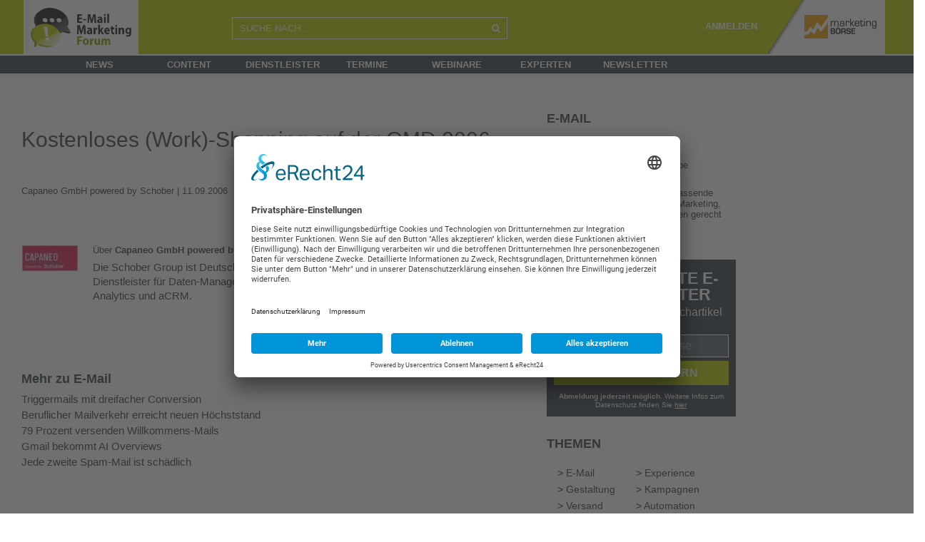

--- FILE ---
content_type: text/html; charset=UTF-8
request_url: https://www.email-marketing-forum.de/news/details/kostenloses-%28work%29-shopping-auf-der-omd-2006/3217
body_size: 13816
content:
<!DOCTYPE html>
<html lang="de">

<head>
    <meta http-equiv="Content-Type" content="text/html; charset=utf-8" />
    <meta name="language" content="de" />
    <meta name="msapplication-config" content="none"/>
    <meta name='robots' content='noodp'/>
    <meta name='robots' content='noydir'/>
    <meta name='robots' content='max-snippet:-1,max-image-preview:large'/>
    <meta name="msvalidate.01" content="1EC6741F7F46946A5165EACBC98C62C9"/>
    <meta name="viewport" content="width=device-width, initial-scale=1">
    <link rel="icon" href="/themes/emmf2/images/favicon.ico" type="image/x-icon"/>
    <link rel="shortcut icon" href="/themes/emmf2/images/favicon.ico" type="image/x-icon"/>
    <link rel="preconnect" href="//app.eu.usercentrics.eu"/>
    <link rel="preconnect" href="//api.eu.usercentrics.eu"/>
    <link rel="preconnect" href="//sdp.eu.usercentrics.eu"/>
    <link rel="preload" href="//app.eu.usercentrics.eu/browser-ui/latest/loader.js" as="script"/>
    <link rel="preload" href="//sdp.eu.usercentrics.eu/latest/uc-block.bundle.js" as="script"/>
    <script id="usercentrics-cmp" async data-eu-mode="true" data-settings-id="0E_AYZh-o" src="https://app.eu.usercentrics.eu/browser-ui/latest/loader.js"></script>
    <script type="application/javascript" src="https://sdp.eu.usercentrics.eu/latest/uc-block.bundle.js"></script>
    <script src="/jslib/jquery-3.6.4.min.js"></script>
    <script src="/jslib/jquery-ui.min.js"></script>
  	
<!-- Google Tag Manager -->
<script type="text/plain" data-usercentrics="Google Analytics">(function(w,d,s,l,i)
		{
	w[l]=w[l]||[];w[l].push(
			{
				'gtm.start':
new Date().getTime(),event:'gtm.js'});var f=d.getElementsByTagName(s)[0],
j=d.createElement(s),dl=l!='dataLayer'?'&l='+l:'';j.async=true;j.src=
'https://www.googletagmanager.com/gtm.js?id='+i+dl;f.parentNode.insertBefore(j,f);
}
)(window,document,'script','dataLayer','GTM-5DBVWNF');</script>
<!-- End Google Tag Manager -->
  	
        <link rel="stylesheet" type="text/css" href="/vendor/bootstrap/5.2.3/bootstrap.min.css" />
	<link rel="stylesheet" type="text/css" href="/themes/emmf2/css/fontawesome/css/font-awesome.min.css" />
	<link rel="stylesheet" type="text/css" href="/css/jquery-ui.min.css" />
	
			<link rel="stylesheet" type="text/css" href="/css/style2.min.css?rev=28072022-01" />
		<link rel="stylesheet" type="text/css" href="/themes/emmf2/style.min.css?rev=28072022-01" />
	
	<link rel="stylesheet" type="text/css" href="/css/mabo-new-style.css" />
	<script src="/vendor/bootstrap/5.2.3/bootstrap.bundle.min.js"></script>

	
	<link rel="stylesheet" type="text/css" href="/css/mabo-mobile-responsive.css" />

    <link rel="dns-prefetch" href="//www.email-marketing-forum.de" />
    <link rel="preconnect" href="//www.email-marketing-forum.de" />
	

	<meta property="og:title" content="Kostenloses (Work)-Shopping auf der OMD 2006" />
<meta property="og:type" content="article" />
<meta property="og:url" content="https://www.email-marketing-forum.de/news/details/kostenloses-%28work%29-shopping-auf-der-omd-2006/3217" />
<meta name="twitter:site" content="@_email" />
<meta name="twitter:card" content="summary" />
<meta name="twitter:title" content="Kostenloses (Work)-Shopping auf der OMD 2006" />
<meta name="description" content="" />
<link rel="canonical" href="https://www.email-marketing-forum.de/news/details/kostenloses-%28work%29-shopping-auf-der-omd-2006/3217" />
<link rel="stylesheet" type="text/css" href="/assets/192ecb38/jui/css/base/jquery-ui.css" />
<link rel="stylesheet" type="text/css" href="/assets/2fd47840/listview/styles.css" />
<script type="text/javascript" src="/assets/192ecb38/jquery.ba-bbq.js"></script>
<script type="text/javascript" src="/jslib/mabo.min.js"></script>
<title>Kostenloses (Work)-Shopping auf der OMD 2006</title>

	
	<script type="text/javascript" src="/jslib/jquery.cookie.min.js"></script>
	<script type="text/javascript" src="/vendor/jquery.image_grid/pinterest_grid.js"></script>
	<script type="text/javascript" src="/vendor/jquery.form/jquery.form.min.js"></script>
	    <script type="text/javascript" src="/jslib/iam.js"></script>
        
    <link href="/jslib/shariff-button/shariff.min.css?v=3_2_1" rel="stylesheet">
	<link rel="stylesheet" type="text/css" href="/css/global-style.css?rev=20240130-01" />    <script type="text/javascript" src="/jslib/increment-stats.js"></script>
    
	<script type="text/javascript">
	<!-- deprecated, will be removed -->
	function simpleConfirm( callback, confirmText ){

	  var	theButtons = {};

   	  theButtons['Confirm'] = function() {
        $( this ).dialog( "close" );
        callback();
   	  };
	  theButtons['Cancel'] = function() {
  	   	   $( this ).dialog( "close" );
   	  };

   	  if (!confirmText) {
  	   	 confirmText = "Are you sure?"
   	  }

   	  $( "#mabo-container-simple-confirm" ).dialog({
	   	  resizable: false,
	   	  height:140,
	   	  modal: true,
	   	  title: confirmText,
  	   	  buttons: theButtons
   	  });
	}

	$(document).ready(function(){

	    window.alert = function(  alertText ){
    	   	  var alertDialog = null;

    	   	  $('<div>'+alertText+'</div>').dialog({
        	   	  resizable: false,
        	   	  closeOnEscape: true,
                          closeText: "",
        	   	  height: 140,
        	   	  modal: true,
                  close: function( event, ui ) {
                      $(document).off('click.alert-dialog');
                  },
                  open: function( event, ui ) {
                      alertDialog = this;
                  },
        	   	  title: 'Notify'
    	   	  });

    	   	  $(document).on('click.alert-dialog',function(){
            	   	$( alertDialog ).dialog( "close" );
    	   	  });
    	};
    	
	});

	</script>
        
  <!-- get ie10+ -->
  <!--[if !IE]><!--><script>
  if (/*@cc_on!@*/false) {
      document.documentElement.className+=' ie ie10';
  }
  </script><!--<![endif]-->

	<!--[if lt IE 9]>
		<script src="js/html5.js"></script>
		<script src="js/css3-mediaqueries.js"></script>
	<![endif]-->

      
       
</head>

<body class="p-home">

    <div id="wrapper" class="wrapper">
        <div class="overlay"></div>
        <nav class="navbar navbar-inverse navbar-fixed-top" id="sideNav" role="navigation">
            <ul class="nav sidebar-nav">
                
                <li>
               		<form action="/search/list"> 
    					<div class="input-group" style="width: 265px;">
                            <input name="q" placeholder="SUCHE NACH..." class="form-control search toggled-search" style="background-color: #fff; border:1px solid #f29d1b; border-right:0; " />
                               <span class="input-group-btn"> 
                            	<button class="btn btn-primary toggled-search" style="background-color: #f29d1b; border:1px solid #f29d1b; border-left:0; color: #fff; border-radius:0; background-image: none; box-shadow: none; height: 43px;">
                            	<img src="/themes/mabo/images/Icons_40x40_Lupe.png" style="width: 20px">
                            	</button>
                            </span>
                        </div>
					</form>
                </li>
                
                <li class="first">
					<a href="/news/list">News</a></li>
                <li>
					<a href="/content/list">Content</a>
                </li>
                <li>
					<a href="/unternehmen/katalog">Dienstleister</a>
                </li>
                <li>
					<a href="/termine/list/top">Termine</a>
                </li>
                <li>
					<a href="/webinar/list">Webinare</a>
                </li>
                <li>
					<a href="/experten/list/group/60">Experten</a>
                </li>
                <li>&nbsp;</li>
                                	                				<li><a href="/static/newsletter">Newsletter</a></li>
                <li>&nbsp;</li>
                <li><a href="/?force_desk=true">Desktop-Version</a></li>
            </ul>
        </nav>




	
	<!-- Primary Page Layout
	================================================== -->
	


    <section id="mabo-main-body">

<!-- start header -->

        <header id="mabo-main-header" class="desktop-header ">
            <div class="variable_center">
                <div class="row">
                    <div id="main-header-logo" class="col-sm-3 col-md-3" style="">
            			<a href="/" title="plus.marketing-boerse.de" class="invisible-logo-link" >
                			<img style="width: 161px" src="/themes/emmf2/images/header-logo-emmf.png" alt="Marketing-Börse PLUS - Fachbeiträge zu Marketing und Digitalisierung">
                		</a>
            		</div>
                    <div class="col-md-9 col-sm-9">
                        <div class="row">
                        	<div class="col-md-5 col-sm-5" style="padding-top: 24px;">
                        		
                            	<form action='/search/list' method='GET'>
                            		<div class="input-group">
                                    <input name="q" placeholder="SUCHE NACH..." class="form-control search" />
                                    <span class="input-group-btn">
                                    	<button class="btn btn-primary" style="background-color: transparent; border:1px solid #fff; border-left:0; color: #fff; border-radius:0; background-image: none; box-shadow: none;height: 31px;"><i class="fa fa-search" ></i></button>
                                    </span>
                                    </div>
                                </form>
                            </div>
                            <div class="link-container col-md-7 col-sm-7">
                                                                            <label style="color: white;">
                                        <a href="/static/newsletter" style="margin-right:10px; color: white;font-weight: bold">ANMELDEN</a>
                                                                             																		 <a href="https://www.marketing-boerse.de" title="www.marketing-boerse.de" class="logo-link">
                                    <img src="/themes/mapl2/images/header_CMO_Website_RZ_MBmini_weiss.png" alt="Marketing-Börse PLUS - Fachbeiträge zu Marketing und Digitalisierung" >
                                </a>
                       		 </div>
                        </div>
                    </div>
            	</div>
        	</div>
            <nav id="navigation" class="navigation row">
            	<div class="col-md-12 nav-level1-bg" style="">
                	<div class="content_center"><!-- content_center -->
                    	<ul class="nav-level1">
                    		<li style="width: 30px;">
                    			<div class="nav-head" style="color:#38434c;"><a style="color: #38434c;" href="/">
                    			<img class="navlogo" alt="" src="/themes/emmf2/images/logo-emmf.png" style="display:none">H</a></div>
                  			</li>
                  			<li>
                  				<div class="nav-head"><a href="/news/list">News</a></div>
                  			</li>
                  			<li>
                  				<div class="nav-head"><a href="/content/list">Content</a></div>
                  			</li>
                  			<li>
                  				<div class="nav-head"><a href="/unternehmen/katalog">Dienstleister</a></div>
                  			</li>
                  			<li>
                  				<div class="nav-head"><a href="/termin/list/top">Termine</a></div>
                  			</li>
                  			<li>
                  				<div class="nav-head"><a href="/webinar/list">Webinare</a></div>
                  			</li>
                  			<li>
                  				<div class="nav-head"><a href="/experten/list/group/60">Experten</a></div>
                  			</li>
                  			<li>
                  				<div class="nav-head"><a href="/static/newsletter">Newsletter</a></div>
                  			</li>
                   		</ul>
               		</div>
    			</div>
            </nav>
		</header>

        <!-- mobile nav -->
        <header id="mabo-main-header" class="mobile-header " style="position: relative;">
    		<div id="toggleSideNav" class="col-md-3" style="float:left">
				<i class="fa fa-navicon"></i>
			</div>
    	    <div id="main-header-logo" class="col-md-6 emmf  " style="float:left">
				 <!-- and isPaid has to be in also but not fpr now -->
    	    		<a href="/" title="www.marketing-boerse.de" class="" >
    	        		<img style="height:77px" src="/themes/emmf2/images/header-logo-emmf.png" alt="Marketing-Börse - das Dienstleisterverzeichnis mit Ausschreibungen, News und mehr">
    	        </a>
    	    </div>
<!--         <div id="toggleSideNav" class="col-md-3" style="float:right"><i class="fa fa-cogs"></i></div> -->
 <a  href="https://www.marketing-boerse.de" title="www.marketing-boerse.de" class="logo-link">
                                    <img src="/themes/mapl2/images/header_CMO_Website_RZ_MBmini_weiss.png" alt="Marketing-Börse PLUS - Fachbeiträge zu Marketing und Digitalisierung" >
                                </a>
        </header>


        <!-- header to use when we print the page -->
        <header id="mabo-print-header" >
          <img src="/themes/mabo/images/print-logo.png" alt="print logo" />
        </header>
<!-- end header -->

    <div id="mabo-content-wrapper" class="content_center " >

						<div style="margin-top:30px; margin-left: 35px;">
				<!-- Revive Adserver Asynchroner JS Tag - Generated with Revive Adserver v5.5.2 -->
				<ins data-revive-zoneid="9" data-revive-id="7e435de523e39d87ba5471b1a035244a"></ins>
				<script async src="//ads.marketing-boerse.de/delivery/asyncjs.php"></script>
			</div>
		
        	
<div class="row" style="margin-left:0px;padding-top: 20px;">
	<main id="mabo-main-content" 
		class="col-md-7"
		>
	
		
        	
    <div class="clear" style="height:20px;" > </div>
    		
		
		
		<article class="details">


    <header class="no_b" >

                
        <h1 class="header increment-stats" data-action="realView" data-cid="3217"> Kostenloses (Work)-Shopping auf der OMD 2006</h1>
        
        <div class="row">
        	<div class="col-md-12">
        		<summary class="strong" >
					
				</summary>
        	</div>
        </div>

        <div class="clear" > </div>

        <div class="author-panel news" >
          <a href="/unternehmen/details/capaneo-gmbh-powered-by-schober" class="increment-stats" data-uid="0000005302" data-action="preview">Capaneo GmbH powered by Schober </a>  |  11.09.2006
        </div>
        <div class="clear" > </div>
    </header>

    <section>
                
        <div class="content-text ck-content">
			<!-- formatText - textfields --><!-- nofollow -->
        </div>


        
    </section>

    <footer>
        <div class="pt-4 clear"> </div>
        <div class="author" >
                                    <figure>
                <img src="//mabo-images.s3-eu-west-1.amazonaws.com/logos/w100/0000005302.jpg?v=1764597777" alt="Logo of Capaneo GmbH powered by Schober" />
            </figure>
                        <div class="sub-details" >
                Über <a href="/unternehmen/details/capaneo-gmbh-powered-by-schober" >Capaneo GmbH powered by Schober</a><br />
                <p class="details" >
                                      Die Schober Group ist Deutschlands führender Marketing-Service Dienstleister für Daten-Management, Smart Data Technologien sowie Analytics und aCRM.
                                 </p>
            </div>
            <div class="clear"> </div>
            <div class="reactionwidget" data-title="Like" data-uid="" data-cid="3217"></div>
            <div class="clear pb-5"> </div>

        </div>

        


        <!-- news on -->
        
        <!-- deep dive -->
                    <div class="link-list no-print" >
    <b style="font-size:18px; line-height:36px;">
                <a href="/i/e-mail">
        Mehr zu 
            E-Mail
        </a>
            </b>
    
    <ul>
          <li class="morelink increment-stats" data-action="preview" data-cid="203585">
        <b>
            <a href="/web/details/2603-triggermails-mit-dreifacher-conversion/203585">
                Triggermails mit dreifacher Conversion
            </a>
        </b>
      </li>
          <li class="morelink increment-stats" data-action="preview" data-cid="203554">
        <b>
            <a href="/news/details/2603-beruflicher-mailverkehr-erreicht-neuen-hoechststand/203554">
                Beruflicher Mailverkehr erreicht neuen Höchststand
            </a>
        </b>
      </li>
          <li class="morelink increment-stats" data-action="preview" data-cid="203551">
        <b>
            <a href="/web/details/2603-79-prozent-versenden-willkommens-mails/203551">
                79 Prozent versenden Willkommens-Mails
            </a>
        </b>
      </li>
          <li class="morelink increment-stats" data-action="preview" data-cid="203503">
        <b>
            <a href="/web/details/2602-gmail-bekommt-ai-overviews/203503">
                Gmail bekommt AI Overviews
            </a>
        </b>
      </li>
          <li class="morelink increment-stats" data-action="preview" data-cid="203454">
        <b>
            <a href="/web/details/2551-jede-zweite-spam-mail-ist-schaedlich/203454">
                Jede zweite Spam-Mail ist schädlich
            </a>
        </b>
      </li>
        </ul> 
    <div class="clear medium"></div>
</div>        

        
                        
    </footer>
</article>

	</main>
        <div class="col-md-5 right-area">
    	<div class="row">
    		<aside id="mabo-sidebar" class="col-md-7">
            
                <div class="clear small" style="height:30px;"> </div>
                                            <!--loading user box. param: categorytopuser --><!-- companyboxCount = 1 --><!-- start User widget -->
<div class="mabo-panel" >
	<span class="directory_header"><a href="/unternehmen/katalog/E-Mail" >E-Mail</a></span>
</div>

<div id="yw1" class="list-view">
<ul class='info-block'><div class="items">
<li>
	<p class="increment-stats" data-uid="0000009644" data-action="preview">
	    <a href="/unternehmen/details/adobe"><img src="//mabo-images.s3-eu-west-1.amazonaws.com/logos/w100/0000009644.png" style="padding-right:35px;padding-bottom:10px;" alt="Adobe" /></a>
		Die Adobe Marketing Cloud bietet eine umfassende Suite an Lösungen für digitales Marketing, um allen Marketing-Anforderungen gerecht zu werden.
	</p>
	<div class="clear" > </div>
</li></div></ul><div class="keys" style="display:none" title="/news/details/kostenloses-%28work%29-shopping-auf-der-omd-2006/3217"><span>0000009644</span></div>
</div>
<!-- end User widget   -->

                                                
            
                                          
                                

                                
         <!-- START NL BLOCK HTML -->
         <div class="newsletter-block">
            <div class="DOI-notice">
               <h3>Noch 1 Klick!</h3>
               <p class="DOI-notice-text">Bitte checken Sie Ihre E-Mails und bestätigen den Link zur Anmeldung.</p>
               <p><strong>Erst danach sind Sie zum Newsletter angemeldet!</strong></p>
               <span class="back-to-signup">< zurück zur Anmeldung</span>
            </div>
            <div class="signup">
               <h3 class="headline">Nur für echte E-Mail-Marketer</h3>
               <span class="subheadline">Jeden Donnerstag 5 Fachartikel</span>
                <form id="newsletter-block-form" action="https://ssl.mailemm.com/form.do" method="post" name="newsletter-block-form" target="_new">
                    <input name="agnCI" type="hidden" id="agnCI" value="51"> 
                    <input name="agnFN" type="hidden" id="agnFN" value="all_portals_subConfirm">
                    <input name="agnPackage" type="hidden" value="emmf"> 
                    <input name="agnSUBSCRIBE" type="hidden" value="1"> 
                    <input name="ABSOLIT_QUELLE_URL" type="hidden" id="ABSOLIT_QUELLE_URL" value="email-marketing-forum.de">
                    <input name="ABSOLIT_QUELLE_INT" type="hidden" id="ABSOLIT_QUELLE_INT" value="am E-Mail-Marketing-Forum-Newsletter">
                    <input name="ABSOLIT_QUELLE_KEY" type="hidden" id="ABSOLIT_QUELLE_KEY" value="Formular in Sidebar"> <br> 
                    <input id="newsletter-email" maxlength="255" required="" name="EMAIL" type="email" placeholder="Ihre E-Mail-Adresse">
                    <input type="submit" value="Jetzt anfordern">
                </form>
               <span class="privacy-notice"><strong>Abmeldung jederzeit möglich.</strong> Weitere Infos zum Datenschutz finden Sie <a href="https://www.marketing-boerse.de/static/datenschutz" target="_blank">hier</a></span>
            </div>
         </div>
         <!-- END NL BLOCK HTML -->                
                
                    
                <div class="mabo-panel">
                	<span class="directory_header"><a href="/themen"> Themen</a></span>
                </div>
                <div class="submenu">
                    <table>
                        <tbody>
                    <tr>
                                            <td>&gt; <a href="/themen/E-Mail">E-Mail</a></td>
                                                                        <td>&gt; <a href="/themen/Experience">Experience</a></td>
                                                    </tr>
                        <tr>
                                                                        <td>&gt; <a href="/themen/Gestaltung">Gestaltung</a></td>
                                                                        <td>&gt; <a href="/themen/Kampagnen">Kampagnen</a></td>
                                                    </tr>
                        <tr>
                                                                        <td>&gt; <a href="/themen/Versand">Versand</a></td>
                                                                        <td>&gt; <a href="/themen/Automation">Automation</a></td>
                                                    </tr>
                        <tr>
                                                                        <td>&gt; <a href="/themen/Neukunden">Neukunden</a></td>
                                                                        <td>&gt; <a href="/themen/Omnichannel">Omnichannel</a></td>
                                                    </tr>
                        <tr>
                                                                        <td>&gt; <a href="/themen/BtB">B2B</a></td>
                                                                        <td>&gt; <a href="/themen/E-Commerce">E-Commerce</a></td>
                                                    </tr>
                        <tr>
                                                                    </tr>
                        </tbody>
                    </table>
                </div>
                
                                     	
            	<div class="clear small" style="height:25px;"> </div>
            	<!-- start top downloads widget -->
<div class="mabo-panel" >
	<span class="directory_header"><a href="/Download/list/top">Top-Download</a></span>
</div>

<div id="yw2" class="list-view">
<div class="items">
<div class="img-text-block"  >
    <figure>
                <a href="/whitepaper/details/2430-e-mail-marketing-benchmarks-2024/197081"><img src='//mabo-images.s3-eu-west-1.amazonaws.com/content/w200/197081.jpg' alt='E-Mail-Marketing Benchmarks 2024' /></a>
            </figure>
    <div class="">
       <span class="is-sub-header text increment-stats" data-action="preview" data-cid="197081"><a href="/whitepaper/details/2430-e-mail-marketing-benchmarks-2024/197081">E-Mail-Marketing Benchmarks 2024</a></span>
        <p>Sichern Sie sich exklusive Einblicke in das E-Mail-Marketing der Top5000 Unternehmen in DACH. Kostenlose Kurzversion jetzt downloaden.</p>
    </div>
    <div class="clear "> </div>
</div>
</div><div class="keys" style="display:none" title="/news/details/kostenloses-%28work%29-shopping-auf-der-omd-2006/3217"><span>197081</span></div>
</div>


<!-- end top downloads widget -->


            	<div class="clear small" style="height:25px;"> </div>
                <ins data-revive-zoneid="35" data-revive-id="7e435de523e39d87ba5471b1a035244a" data-category-id="xyz"></ins>
            	<script async src="https://ads.marketing-boerse.de/delivery/asyncjs.php"></script>

                <div class="clear small" style="height:25px;"> </div>
                                <div class="clear small" style="height:25px;"> </div>
                <!--loading user box. param: logo --><!-- companyboxCount = null --><!-- start User widget -->
<div class="mabo-panel" >
	<span class="directory_header"><a href="/unternehmen/katalog/E-Mail" >E-Mail</a></span>
</div>

<div id="yw3" class="list-view">
<ul class='info-block'><div class="items">
<li>
	<p class="increment-stats" data-uid="0000005236" data-action="preview">
	    <a href="/unternehmen/details/inxmail-gmbh"><img src="//mabo-images.s3-eu-west-1.amazonaws.com/logos/w100/0000005236.png" style="padding-right:35px;padding-bottom:10px;" alt="Inxmail GmbH" /></a>
		Inxmail ist der serviceorientierte Tech-Spezialist für sichere, datengetriebene Kommunikation im E-Mail-Marketing. 
	</p>
	<div class="clear" > </div>
</li><li>
	<p class="increment-stats" data-uid="0000008368" data-action="preview">
	    <a href="/unternehmen/details/jahns-and-friends"><img src="//mabo-images.s3-eu-west-1.amazonaws.com/logos/w100/0000008368.png?v=1602230474" style="padding-right:35px;padding-bottom:10px;" alt="Jahns and Friends" /></a>
		Jahns and Friends: Businessaktivierung mit effizienter Multi- Channel- Kommunikation über alle Disziplinen hinweg – online und offline. 
	</p>
	<div class="clear" > </div>
</li><li>
	<p class="increment-stats" data-uid="0000005249" data-action="preview">
	    <a href="/unternehmen/details/optimizely"><img src="//mabo-images.s3-eu-west-1.amazonaws.com/logos/w100/0000005249.png" style="padding-right:35px;padding-bottom:10px;" alt="Optimizely" /></a>
		Die Episerver Digital Experience Cloud™ vereint Content Management, E-Commerce und digitales Marketing in einer Plattform.
	</p>
	<div class="clear" > </div>
</li><li>
	<p class="increment-stats" data-uid="0000013999" data-action="preview">
	    <a href="/unternehmen/details/cleverreach"><img src="//mabo-images.s3-eu-west-1.amazonaws.com/logos/w100/0000013999.png?v=1666252418" style="padding-right:35px;padding-bottom:10px;" alt="CleverReach" /></a>
		Ob Einsteiger oder Profi: Professionelle Newsletter erstellen und versenden Sie mit CleverReach®. Einfacher Einstieg, DSGVO-Konform, Made in Germany. 
	</p>
	<div class="clear" > </div>
</li><li>
	<p class="increment-stats" data-uid="0000005897" data-action="preview">
	    <a href="/unternehmen/details/atrivio-gmbh"><img src="//mabo-images.s3-eu-west-1.amazonaws.com/logos/w100/0000005897.png?v=1590395809" style="padding-right:35px;padding-bottom:10px;" alt="ATRIVIO GmbH" /></a>
		Seit 19 Jahren bringen wir Unternehmen mit digitalen Lösungen weiter. Individuelle (große) Projekte, Newsletter speziell für Hersteller/Händler
	</p>
	<div class="clear" > </div>
</li></div></ul><div class="keys" style="display:none" title="/news/details/kostenloses-%28work%29-shopping-auf-der-omd-2006/3217"><span>0000005236</span><span>0000008368</span><span>0000005249</span><span>0000013999</span><span>0000005897</span></div>
</div>
<!-- end User widget   -->

                <div class="clear small" style="height:25px;"> </div>
            						  						<!-- start Latest News widget -->
<div class="mabo-panel" >
    <span class="directory_header"><a href="/content/e-mail" > E-Mail news </a></span>
</div>

<ul class="submenu">
<div id="yw4" class="list-view">
<div class="items">
<div class="row">
	    <div class="col-md-12">
    	<h2 class="is-sub-header increment-stats" data-cid="203585"><a href="/web/details/2603-triggermails-mit-dreifacher-conversion/203585">Triggermails mit dreifacher Conversion</a></h2>
    	<p >US-E-Commerce wächst stark, doch nur wenige Marken profitieren. Höhere Kaufabsicht macht Klicks seltener, aber wertvoller.</p>
    </div>
</div>
<div class="clear small" style="height:20px;"> </div><div class="row">
			<div class="col-md-12">
             <a href="/news/details/2603-beruflicher-mailverkehr-erreicht-neuen-hoechststand/203554" >
                <figure style="float:left;margin-left:0px;padding-bottom:15px; height:90px; width:200px; background: url(//mabo-images.s3-eu-west-1.amazonaws.com/content/w200/203554.jpg) center no-repeat">
                </figure>
             </a>
    	</div>
    	<div class="col-md-12 clear small" style="height:5px;"> </div>
        <div class="col-md-12">
    	<h2 class="is-sub-header increment-stats" data-cid="203554"><a href="/news/details/2603-beruflicher-mailverkehr-erreicht-neuen-hoechststand/203554">Beruflicher Mailverkehr erreicht neuen Höchststand</a></h2>
    	<p >Täglich landen im Schnitt 53 Mails im Büro-Postfach – 14 % bekommen sogar über 100 berufliche Mails pro Tag!</p>
    </div>
</div>
<div class="clear small" style="height:20px;"> </div><div class="row">
			<div class="col-md-12">
             <a href="/web/details/2603-79-prozent-versenden-willkommens-mails/203551" >
                <figure style="float:left;margin-left:0px;padding-bottom:15px; height:90px; width:200px; background: url(//mabo-images.s3-eu-west-1.amazonaws.com/content/w200/203551.jpg) center no-repeat">
                </figure>
             </a>
    	</div>
    	<div class="col-md-12 clear small" style="height:5px;"> </div>
        <div class="col-md-12">
    	<h2 class="is-sub-header increment-stats" data-cid="203551"><a href="/web/details/2603-79-prozent-versenden-willkommens-mails/203551">79 Prozent versenden Willkommens-Mails</a></h2>
    	<p >Newsletter sind das meistgenutzte E-Mail-Format. Personalisierung und Segmentierung steigern Öffnungsraten, Klicks und Kaufabschlüsse deutlich.</p>
    </div>
</div>
<div class="clear small" style="height:20px;"> </div><div class="row">
			<div class="col-md-12">
             <a href="/web/details/2602-gmail-bekommt-ai-overviews/203503" >
                <figure style="float:left;margin-left:0px;padding-bottom:15px; height:90px; width:200px; background: url(//mabo-images.s3-eu-west-1.amazonaws.com/content/w200/203503.jpg) center no-repeat">
                </figure>
             </a>
    	</div>
    	<div class="col-md-12 clear small" style="height:5px;"> </div>
        <div class="col-md-12">
    	<h2 class="is-sub-header increment-stats" data-cid="203503"><a href="/web/details/2602-gmail-bekommt-ai-overviews/203503">Gmail bekommt AI Overviews</a></h2>
    	<p >US-E-Mail-Dienst bekommt KI-Zusammenfassungen für lange Konversationen und Suchanfragen. Das verändert Nutzung und Marketingpotenziale.</p>
    </div>
</div>
<div class="clear small" style="height:20px;"> </div><div class="row">
			<div class="col-md-12">
             <a href="/web/details/2551-jede-zweite-spam-mail-ist-schaedlich/203454" >
                <figure style="float:left;margin-left:0px;padding-bottom:15px; height:90px; width:200px; background: url(//mabo-images.s3-eu-west-1.amazonaws.com/content/w200/203454.png) center no-repeat">
                </figure>
             </a>
    	</div>
    	<div class="col-md-12 clear small" style="height:5px;"> </div>
        <div class="col-md-12">
    	<h2 class="is-sub-header increment-stats" data-cid="203454"><a href="/web/details/2551-jede-zweite-spam-mail-ist-schaedlich/203454">Jede zweite Spam-Mail ist schädlich</a></h2>
    	<p >Weihnachten 2025: Spam-Mails koppeln vertrauenswürdige Marken mit Freebies und Umfragen, um Empfänger zu täuschen und Daten abzugreifen.</p>
    </div>
</div>
<div class="clear small" style="height:20px;"> </div></div>
<div class="keys" style="display:none" title="/news/details/kostenloses-%28work%29-shopping-auf-der-omd-2006/3217"><span>203585</span><span>203554</span><span>203551</span><span>203503</span><span>203454</span></div>
</div>
</ul>
<!-- end Latest News widget -->
										<div class="clear small" style="height:25px;"> </div>
								
            	<!-- start top events widget -->


<div id="yw5" class="list-view">
<div class="items">
<div class="row">
        <div class="col-md-4">
            <figure>
            	<a href="/termin/details/k5-konferenz"><img src="//mabo-images.s3-eu-west-1.amazonaws.com/contentlogo/w100/167631.png" width="80" alt="K5 Konferenz " /></a>
            </figure>
        </div>
        <div class="col-md-8">
            <span class="is-sub-header"><a href="/termin/details/k5-konferenz">K5 Konferenz </a></span>
            <a class="sub" href="/termin/details/k5-konferenz">23.06.2026</a> 
        </div>
       
</div>
<div class="event topbox"></div><div class="row">
        <div class="col-md-4">
            <figure>
            	<a href="/termin/details/dmexco"><img src="//mabo-images.s3-eu-west-1.amazonaws.com/contentlogo/w100/187226.png" width="80" alt="DMEXCO" /></a>
            </figure>
        </div>
        <div class="col-md-8">
            <span class="is-sub-header"><a href="/termin/details/dmexco">DMEXCO</a></span>
            <a class="sub" href="/termin/details/dmexco">23.09.2026</a> 
        </div>
       
</div>
<div class="event topbox"></div></div><div class="keys" style="display:none" title="/news/details/kostenloses-%28work%29-shopping-auf-der-omd-2006/3217"><span>167631</span><span>187226</span></div>
</div>

<!-- end top events widget -->
				<div class="clear small" style="height:25px;"> </div>
				<!-- start webinars widget -->
<div class="header-webinar-box" >
	<span class="directory_header"><a href="/Webinar/list/archive">Webinare</a></span>
</div>

<div id="yw6" class="list-view">
<div class="items">
<div class="row">
	<div class="col-md-12">
		<div class="webinar-box-title"><a href="/webinar/details/2502-wer-schreibt-bleibt">Wer schreibt, bleibt</a></div>
	</div>
</div>
<div class="row">
	<div class="col-md-12">
		<div class="webinar-box-teaser">
			Neue Funktionen, um die marketing-BÖRSE für die Positionierung als Experte nutzen. Torsten Schwarz gibt Tipps.
		</div>
	</div>
</div>
<div class="row">
	<div class="col-md-12">
	<div class="webinar-box-author">
		<div class="row">
			<div class="col-md-4" style="">
            		<figure>
                         <a href="/experten/details/torsten-schwarz"><img src="//mabo-images.s3-eu-west-1.amazonaws.com/user/w100/0000005229.jpg?v=1571649306" alt="Torsten Schwarz" width="35px" /></a> 
                    </figure>
            </div>
            <div class="col-md-8">
				
                	<a class="sub" href="/experten/details/torsten-schwarz">Torsten Schwarz</a><br>
                	31.01 2025<br/>
                	11:00 Uhr<br/>
        		
			</div>
        </div>
    </div>
    </div>
	
</div></div><div class="keys" style="display:none" title="/news/details/kostenloses-%28work%29-shopping-auf-der-omd-2006/3217"><span>198941</span></div>
</div>

<!-- end webinars widget -->
            	<div class="clear small" style="height:25px;"> </div>
            	
            </aside>
            
            <aside id="mabo-partner-list" class="col-md-5">
            	<div class="clear small" style="height:30px;"> </div>
                <div class="partner-list-content" style="">
                    <script>
                    var data_category_id = 'xyz';
                    </script>
                	<ins 
                    data-revive-zoneid="19" 
                    data-revive-target="_blank" 
                    data-revive-id="7e435de523e39d87ba5471b1a035244a"
                    data_category_id="xyz"
                    ></ins>
                	<script async src="//ads.marketing-boerse.de/delivery/asyncjs.php"></script>
                </div>
            
                 
            </aside>
    	</div>
    </div>
              
    
</div>





<div class="clear" >&nbsp;</div>



        	
		</div>
		
		
        <footer id="main-footer">
            <div class="row content_center">
                <div class="col-md-2" >
                
                </div>
            	<div class="col-md-2" >
                    <span class="sub_col" style="text-transform:uppercase">Über uns</span>
                    <ul class="ul_col" style="color:#fff">
                        <li><a href="/static/newsletter">Newsletter</a></li>
                        <li><a href="/static/rss" target="_blank">RSS</a></li>
                        <li><a href="/static/impressum" target="_blank">Impressum</a></li>
                        <li><a href="https://www.marketing-boerse.de/static/datenschutz" target="_blank">Datenschutz</a></li>
                    </ul>
                </div>
                <div class="col-md-2" >
                    <span class="sub_col_last">marketing-BÖRSE GmbH</span>
                    <ul class="ul_last_col" style="color:#fff">
                        <li><a href="/unternehmen/details/marketing-boerse">Kontakt</a></li>
                        <li><a href="https://www.marketing-boerse.de/static/faq" target="_blank">FAQ</a></li>
                        <li><a href="javascript:UC_UI.showSecondLayer();">Cookie-Einstellungen</a></li>
                    </ul>
                </div>
                <div class="col-md-3" >
                	<div class="row">
                		<div class="col-md-12">
                			<p style="float:right; border-bottom: 1px solid #fff; margin-right:50px; margin-bottom: 40px;">
                				<span style="float:right;text-transform: uppercase; color: #fff; font-size:17px; font-weight:bold;">Haben Sie Fragen?</span><br>
                				<span style="float:right; color: #fff; font-size:23px; font-weight:bold; margin-left:12px; line-height: 27px; margin-bottom: 6px;">+49 (0)7254 / 95773-0</span>
                			</p>
                		</div>
                	</div>
                
                	<div class="row">
                                                 <!-- social buttons -->
                		<div id="mabo-main-social">
                			<ul>
                			                				<li class="twitter" ><a target="_blank" href="https://twitter.com/_email"><i class="fa fa-twitter fa-2x twitter" ></i></a></li>
                			                				<li class="facebook" ><a target="_blank" href="https://www.facebook.com/Email.Marketing.Forum/"><i class="fa fa-facebook fa-2x facebook" ></i></a></li>
                			                				<li class="linkedin" ><a target="_blank" href="https://www.linkedin.com/company/e-mail-marketing-forum/"><i class="fa fa-linkedin fa-2x linkedin" ></i></a></li>
                			                 			</ul>
                		</div>
            		</div>
                </div>
                                <div class="col-md-3" >
                	<!-- <img src="/themes/mabo/images/mabo-logo-negativ.png" alt="" style="float: right; padding-right: 100px;"> -->
                </div>
                            </div>	
        </footer>
        

    </section>

<!-- End Document
================================================== -->



<!--[if IE]>
<script>
$('input, textarea').placeholder();
</script>
<![endif]-->


<div id="mabo-container-simple-confirm" title="Please confirm" style="display:none;" >
    <p>To complete this action please confirm.</p>
</div>


        <script>
			$(document).ready(function () {
				$('#toggleSideNav').click(function () {
					$('#wrapper').toggleClass('toggled');
					$(this).find('.fa').toggleClass('fa-navicon');
					$(this).find('.fa').toggleClass('fa-times');
				});

				let skyScp = $('.partner-list-content');

				if(skyScp.length > 0) {
					let skyScpOffsetTop = skyScp.offset().top;
					console.log(skyScpOffsetTop);

					$(window).on('scroll', function() {
						if(($(window).scrollTop()) > skyScpOffsetTop) {
							skyScp.addClass('is-sticky');
						} else {
							skyScp.removeClass('is-sticky');
						}
					})
				}
			});
        </script>




	
    
<script>
	var headerHeight = 76;
	$(window).scroll(function() {    
		var height = $(window).scrollTop(); 
		if(height  > headerHeight) {
			$(".navigation").css({
				"position": "fixed",
		    	"top": "0"
			});
			$(".navlogo").css({
				"display": "block",
			});
			$(".nav-head, .nav-level1").css({
				"height": "40px",
			});
			$(".nav-level1-bg").css({
				"height": "42px",
			});
			$("nav.navigation ul li div.nav-head a").css({
				"padding-top": "10px",
			});
			$(".nav-icons").css({
				"display": "block",
			});
			
		} else {
			$(".navigation").css({
				"position": "fixed",
				"top": (headerHeight - height) + "px"
				});
			$(".navlogo").css({
				"display": "none",
			});
			$(".nav-head, .nav-level1").css({
				"height": "25px",
			});
			$(".nav-level1-bg").css({
				"height": "27px",
			});
			$("nav.navigation ul li div.nav-head a").css({
				"padding-top": "2px",
			});
			$(".nav-icons").css({
				"display": "none",
			});
		}
	});
// 	$( ".navigation" ).hover(function() {
// 		var height = $(window).scrollTop(); 
// 		$( this ).css({
// 					  "height":"220px",
// 					  "position": "fixed",
// 				  });
// 		    $( ".navcollapse" ).css({
// 				  "display": "block",
// 			});
// 		}, function() {
// 			var height = $(window).scrollTop(); 
// 			$( this ).css({
// 				"height":"30px",
// 			});
			
// 			$( ".navcollapse" ).css({
// 				"display": "none",
// 			});
// 	});

	
	/***** TOGGLED SEARCH *****/
	var searchIsVisible = false;
	$( ".trigger-search" ).click(function() {
		if (searchIsVisible) {
			$( ".search-collapsed" ).css({
				  "visibility":"hidden",
				 
			  });
			searchIsVisible = false;
		} else {
			$( ".search-collapsed" ).css({
					  "visibility":"visible",
					 
				  });
			searchIsVisible = true;
		}
	}
// 		, function() {
// 			$( ".search-collapsed" ).css({
// 				"visibility":"hidden",
// 			  }); }
 		)
		;

// 	$(".trigger-search a").click(function() {
// 		$(".trigger-search form").submit();
// 		}
// 	);




/***** SLIDER *****/
	
	//$('#slider-checkbox').load(function(){
		setInterval(function () {
	        moveRight();
	    }, 6000);
	 // });
	
	
	  
		var slideCount = $('#slider ul li').length;
		var slideWidth = 1214; //$('#slider ul li').width();
		var slideHeight = $('#slider ul li').height();
		var sliderUlWidth = slideCount * slideWidth;
		
		$('#slider').css({ width: slideWidth, height: slideHeight });
		
		$('#slider ul').css({ width: sliderUlWidth, marginLeft: - slideWidth +14 });
		
	    $('#slider ul li:last-child').prependTo('#slider ul');

	    function moveLeft() {
	        $('#slider ul').animate({
	            left: + slideWidth
	        }, 200, function () {
	            $('#slider ul li:last-child').prependTo('#slider ul');
	            $('#slider ul').css('left', '');
	        });
	    };

	    function moveRight() {
	        $('#slider ul').animate({
	            left: - slideWidth
	        }, 200, function () {
	            $('#slider ul li:first-child').appendTo('#slider ul');
	            $('#slider ul').css('left', '');
	        });
	    };

	    $('a.control_prev').click(function () {
	        moveLeft();
	    });

	    $('a.control_next').click(function () {
	        moveRight();
	    });
	
</script>
<!-- script for Shariff Button -->
<script src="/jslib/shariff-button/shariff.min.js"></script>
<script src='/jslib/tinymce/tinymce.min.js'></script>
<!-- <script src="/jslib/ckeditor/translations/de.js"></script> -->
<!-- <script type="text/javascript" src="/jslib/ckeditor/basic.js?v=5"></script> -->

<script type="text/javascript">
 
  tinymce.init({
    selector: '.htmleditor',
    menubar: false,
    height: 500,
    language: 'de',
    plugins: [
      "advlist autolink lists fakelink fakeimage fakevideo charmap anchor",
      "searchreplace visualblocks code fullscreen",
      " media table paste imagetools maxchars"
    ],
    toolbar: "formatselect | bold italic | bullist | fakelink fakeimage fakevideo",
    block_formats: 'Paragraph=p; Überschrift 2=h2',
    advlist_bullet_styles: "default",
    relative_urls: false,
    content_css: [
    	'/css/tinymce-custom.css'
//       '//www.tiny.cloud/css/codepen.min.css'
    ],
    setup: function(editor, maxchars) {
        //console.log(maxchars);
        editor.maxChars = 0;
      }

  });

  function getStats(id) {
	    var body = tinymce.get(id).getBody(), text = tinymce.trim(body.innerText || body.textContent);

	    return {
	        chars: text.length,
	        words: text.split(/[\w\u2019\'-]+/).length
	    };
	}
  
$('.tox-editor-header').click(function () {
	$('#upgradeToPremium').css("display", "block");
});

</script>
<script>
$( ".toggle-more" ).click(function() {
	$(this).parent().find('.toggled').toggle();
	$(this).parent().find('.toggle-more').toggle();
});
</script>

<script>
            $(document).ready(function () {          
             let skyScp = $('.partner-list-content');

                if(skyScp.length > 0) {
                    let skyScpOffsetTop = skyScp.offset().top;
                    console.log(skyScpOffsetTop);

                    $(window).on('scroll', function() {
                        if(($(window).scrollTop()) > skyScpOffsetTop) {
                            skyScp.addClass('is-sticky');
                        } else {
                            skyScp.removeClass('is-sticky');
                        }
                    })
                }

            });
</script>

<script type="text/javascript">
	$(document).ready(function checkContainer() {

	if ($( '.uc-banner-content' ).length) {
		$(".uc-btn-accept-wrapper button.uc-btn-accept").html('Alle Akzeptieren');
		$(".uc-btn-accept-wrapper  button.uc-btn-more").html('Einstellungen');
	} else {
		setTimeout(checkContainer, 50); //wait 50 ms, then try again
	}

});
</script>

      <!-- START NL BLOCK JS -->
      <script>
         $(function() {
           $('#newsletter-block-form').ajaxForm(function(e) {
         
              // add submitted class and display email in DOI notice
              $('.newsletter-block').addClass('form-submitted');
              $('.newsletter-block .DOI-notice-text').html('Bitte checken Sie Ihre E-Mails (' + $('.newsletter-block input[type="email"]').val() + ') und bestätigen den Link zur Anmeldung.');
           });       
         });
         
         
      </script>
      <script>
         // go back to signup
          $('.back-to-signup').click(function() {
             $('.newsletter-block').removeClass('form-submitted');
          });
         
          // go back to signup
          $('.newsletter-block input[type="email"]').focus(function() {
            $('.newsletter-block').addClass('shadow');
          });
      </script>
       <!-- END NL BLOCK JS -->

<style type="text/css">
	
.uc-btn-deny-wrapper {
	display: none !important;	
}

#uc-btn-accept-banner {
	background-color: #228B22 !important;
color: #fff !important;
}

#uc-btn-more-info-banner {
	font-weight: normal;
}
	
</style>

<script type="text/javascript">
$(document).ready(function () {
    // Create a style element and add the CSS code as its content
    const style = document.createElement('style');
    style.textContent = `
        .dvfmXe img {
            width: 0px;
        }

        .fAzvIU {
            height: auto;
        }

        .coQPdm {
            flex-direction: column-reverse;
            gap: 10px;
        }

        .coQPdm button {
            padding: 15px;
            background: transparent;
            color: #000000;
        }

        .coQPdm button:nth-of-type(3) {
            background: #228B22;
            color: #ffffff;
        }

        .coQPdm button:nth-of-type(2) {
            display: none;
        }
    `;

    // Locate the shadow-root element on the page
    const shadowHost = document.getElementById('usercentrics-root');
    const shadowRoot = shadowHost.shadowRoot;

    // Append the style element to the shadowRoot
    shadowRoot.appendChild(style);
});
</script>

    <script type="text/javascript" src="/assets/2fd47840/listview/jquery.yiilistview.js"></script>
<script type="text/javascript">
/*<![CDATA[*/
jQuery(function($) {
jQuery('#yw1').yiiListView({'ajaxUpdate':['yw1'],'ajaxVar':'ajax','pagerClass':'pager','loadingClass':'list\x2Dview\x2Dloading','sorterClass':'sorter','enableHistory':false});
jQuery('#yw2').yiiListView({'ajaxUpdate':['yw2'],'ajaxVar':'ajax','pagerClass':'pager','loadingClass':'list\x2Dview\x2Dloading','sorterClass':'sorter','enableHistory':false});
jQuery('#yw3').yiiListView({'ajaxUpdate':['yw3'],'ajaxVar':'ajax','pagerClass':'pager','loadingClass':'list\x2Dview\x2Dloading','sorterClass':'sorter','enableHistory':false});
jQuery('#yw4').yiiListView({'ajaxUpdate':['yw4'],'ajaxVar':'ajax','pagerClass':'pager','loadingClass':'list\x2Dview\x2Dloading','sorterClass':'sorter','enableHistory':false});
jQuery('#yw5').yiiListView({'ajaxUpdate':['yw5'],'ajaxVar':'ajax','pagerClass':'pager','loadingClass':'list\x2Dview\x2Dloading','sorterClass':'sorter','enableHistory':false});
jQuery('#yw6').yiiListView({'ajaxUpdate':['yw6'],'ajaxVar':'ajax','pagerClass':'pager','loadingClass':'list\x2Dview\x2Dloading','sorterClass':'sorter','enableHistory':false});
});
/*]]>*/
</script>
</body>
</html>

